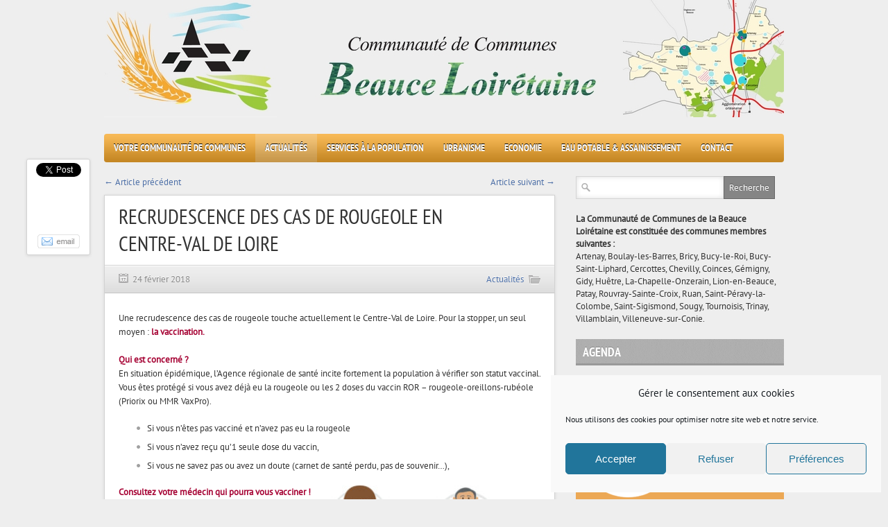

--- FILE ---
content_type: text/html; charset=UTF-8
request_url: https://www.cc-beauceloiretaine.fr/recrudescence-des-cas-de-rougeole-en-centre-val-de-loire/
body_size: 16691
content:
<!DOCTYPE html>
<html dir="ltr" lang="fr-FR" prefix="og: https://ogp.me/ns#">
<head>

<meta http-equiv="content-type" content="text/html; charset=utf-8" />
 


<link rel="stylesheet" href="https://www.cc-beauceloiretaine.fr/wp-content/themes/CCBL/style.css" type="text/css" />
<link rel="stylesheet" href="https://www.cc-beauceloiretaine.fr/wp-content/themes/CCBL/js/colorbox/colorbox.css" type="text/css" />


<link rel="shortcut icon" href="https://www.cc-beauceloiretaine.fr/wp-content/uploads/2016/08/ccbl.ico" />

	<style>img:is([sizes="auto" i], [sizes^="auto," i]) { contain-intrinsic-size: 3000px 1500px }</style>
	
		<!-- All in One SEO 4.9.3 - aioseo.com -->
		<title>RECRUDESCENCE DES CAS DE ROUGEOLE EN CENTRE-VAL DE LOIRE | Communauté de Communes de la Beauce Loirétaine</title>
	<meta name="description" content="La rougeole est une maladie à prendre au sérieux, notamment chez les nourrissons et les adultes. Elle peut entraîner des complications neurologiques ou respiratoires pouvant avoir des conséquences très graves." />
	<meta name="robots" content="max-image-preview:large" />
	<meta name="author" content="Yvan Lubraneski"/>
	<link rel="canonical" href="https://www.cc-beauceloiretaine.fr/recrudescence-des-cas-de-rougeole-en-centre-val-de-loire/" />
	<meta name="generator" content="All in One SEO (AIOSEO) 4.9.3" />
		<meta property="og:locale" content="fr_FR" />
		<meta property="og:site_name" content="Communauté de Communes de la Beauce Loirétaine | 23 communes et 17.000 habitants dans le Loiret" />
		<meta property="og:type" content="article" />
		<meta property="og:title" content="RECRUDESCENCE DES CAS DE ROUGEOLE EN CENTRE-VAL DE LOIRE | Communauté de Communes de la Beauce Loirétaine" />
		<meta property="og:description" content="La rougeole est une maladie à prendre au sérieux, notamment chez les nourrissons et les adultes. Elle peut entraîner des complications neurologiques ou respiratoires pouvant avoir des conséquences très graves." />
		<meta property="og:url" content="https://www.cc-beauceloiretaine.fr/recrudescence-des-cas-de-rougeole-en-centre-val-de-loire/" />
		<meta property="article:published_time" content="2018-02-24T10:20:08+00:00" />
		<meta property="article:modified_time" content="2018-07-13T14:29:17+00:00" />
		<meta name="twitter:card" content="summary" />
		<meta name="twitter:title" content="RECRUDESCENCE DES CAS DE ROUGEOLE EN CENTRE-VAL DE LOIRE | Communauté de Communes de la Beauce Loirétaine" />
		<meta name="twitter:description" content="La rougeole est une maladie à prendre au sérieux, notamment chez les nourrissons et les adultes. Elle peut entraîner des complications neurologiques ou respiratoires pouvant avoir des conséquences très graves." />
		<script type="application/ld+json" class="aioseo-schema">
			{"@context":"https:\/\/schema.org","@graph":[{"@type":"Article","@id":"https:\/\/www.cc-beauceloiretaine.fr\/recrudescence-des-cas-de-rougeole-en-centre-val-de-loire\/#article","name":"RECRUDESCENCE DES CAS DE ROUGEOLE EN CENTRE-VAL DE LOIRE | Communaut\u00e9 de Communes de la Beauce Loir\u00e9taine","headline":"RECRUDESCENCE DES CAS DE ROUGEOLE EN CENTRE-VAL DE LOIRE","author":{"@id":"https:\/\/www.cc-beauceloiretaine.fr\/author\/comrea\/#author"},"publisher":{"@id":"https:\/\/www.cc-beauceloiretaine.fr\/#organization"},"image":{"@type":"ImageObject","url":"https:\/\/www.cc-beauceloiretaine.fr\/wp-content\/uploads\/2018\/02\/Nombreux-cas-rougeole.jpg","width":800,"height":600},"datePublished":"2018-02-24T11:20:08+01:00","dateModified":"2018-07-13T16:29:17+02:00","inLanguage":"fr-FR","mainEntityOfPage":{"@id":"https:\/\/www.cc-beauceloiretaine.fr\/recrudescence-des-cas-de-rougeole-en-centre-val-de-loire\/#webpage"},"isPartOf":{"@id":"https:\/\/www.cc-beauceloiretaine.fr\/recrudescence-des-cas-de-rougeole-en-centre-val-de-loire\/#webpage"},"articleSection":"Actualit\u00e9s"},{"@type":"BreadcrumbList","@id":"https:\/\/www.cc-beauceloiretaine.fr\/recrudescence-des-cas-de-rougeole-en-centre-val-de-loire\/#breadcrumblist","itemListElement":[{"@type":"ListItem","@id":"https:\/\/www.cc-beauceloiretaine.fr#listItem","position":1,"name":"Accueil","item":"https:\/\/www.cc-beauceloiretaine.fr","nextItem":{"@type":"ListItem","@id":"https:\/\/www.cc-beauceloiretaine.fr\/category\/actualites\/#listItem","name":"Actualit\u00e9s"}},{"@type":"ListItem","@id":"https:\/\/www.cc-beauceloiretaine.fr\/category\/actualites\/#listItem","position":2,"name":"Actualit\u00e9s","item":"https:\/\/www.cc-beauceloiretaine.fr\/category\/actualites\/","nextItem":{"@type":"ListItem","@id":"https:\/\/www.cc-beauceloiretaine.fr\/recrudescence-des-cas-de-rougeole-en-centre-val-de-loire\/#listItem","name":"RECRUDESCENCE DES CAS DE ROUGEOLE EN CENTRE-VAL DE LOIRE"},"previousItem":{"@type":"ListItem","@id":"https:\/\/www.cc-beauceloiretaine.fr#listItem","name":"Accueil"}},{"@type":"ListItem","@id":"https:\/\/www.cc-beauceloiretaine.fr\/recrudescence-des-cas-de-rougeole-en-centre-val-de-loire\/#listItem","position":3,"name":"RECRUDESCENCE DES CAS DE ROUGEOLE EN CENTRE-VAL DE LOIRE","previousItem":{"@type":"ListItem","@id":"https:\/\/www.cc-beauceloiretaine.fr\/category\/actualites\/#listItem","name":"Actualit\u00e9s"}}]},{"@type":"Organization","@id":"https:\/\/www.cc-beauceloiretaine.fr\/#organization","name":"Communaut\u00e9 de Communes de la Beauce Loir\u00e9taine","description":"23 communes et 17.000 habitants dans le Loiret","url":"https:\/\/www.cc-beauceloiretaine.fr\/"},{"@type":"Person","@id":"https:\/\/www.cc-beauceloiretaine.fr\/author\/comrea\/#author","url":"https:\/\/www.cc-beauceloiretaine.fr\/author\/comrea\/","name":"Yvan Lubraneski","image":{"@type":"ImageObject","@id":"https:\/\/www.cc-beauceloiretaine.fr\/recrudescence-des-cas-de-rougeole-en-centre-val-de-loire\/#authorImage","url":"https:\/\/secure.gravatar.com\/avatar\/ed12c1696eec0eef3d197840018d9080cf5eb7b19859b94faff8fb3dcbaee5a3?s=96&d=mm&r=g","width":96,"height":96,"caption":"Yvan Lubraneski"}},{"@type":"WebPage","@id":"https:\/\/www.cc-beauceloiretaine.fr\/recrudescence-des-cas-de-rougeole-en-centre-val-de-loire\/#webpage","url":"https:\/\/www.cc-beauceloiretaine.fr\/recrudescence-des-cas-de-rougeole-en-centre-val-de-loire\/","name":"RECRUDESCENCE DES CAS DE ROUGEOLE EN CENTRE-VAL DE LOIRE | Communaut\u00e9 de Communes de la Beauce Loir\u00e9taine","description":"La rougeole est une maladie \u00e0 prendre au s\u00e9rieux, notamment chez les nourrissons et les adultes. Elle peut entra\u00eener des complications neurologiques ou respiratoires pouvant avoir des cons\u00e9quences tr\u00e8s graves.","inLanguage":"fr-FR","isPartOf":{"@id":"https:\/\/www.cc-beauceloiretaine.fr\/#website"},"breadcrumb":{"@id":"https:\/\/www.cc-beauceloiretaine.fr\/recrudescence-des-cas-de-rougeole-en-centre-val-de-loire\/#breadcrumblist"},"author":{"@id":"https:\/\/www.cc-beauceloiretaine.fr\/author\/comrea\/#author"},"creator":{"@id":"https:\/\/www.cc-beauceloiretaine.fr\/author\/comrea\/#author"},"image":{"@type":"ImageObject","url":"https:\/\/www.cc-beauceloiretaine.fr\/wp-content\/uploads\/2018\/02\/Nombreux-cas-rougeole.jpg","@id":"https:\/\/www.cc-beauceloiretaine.fr\/recrudescence-des-cas-de-rougeole-en-centre-val-de-loire\/#mainImage","width":800,"height":600},"primaryImageOfPage":{"@id":"https:\/\/www.cc-beauceloiretaine.fr\/recrudescence-des-cas-de-rougeole-en-centre-val-de-loire\/#mainImage"},"datePublished":"2018-02-24T11:20:08+01:00","dateModified":"2018-07-13T16:29:17+02:00"},{"@type":"WebSite","@id":"https:\/\/www.cc-beauceloiretaine.fr\/#website","url":"https:\/\/www.cc-beauceloiretaine.fr\/","name":"Communaut\u00e9 de Communes de la Beauce Loir\u00e9taine","description":"23 communes et 17.000 habitants dans le Loiret","inLanguage":"fr-FR","publisher":{"@id":"https:\/\/www.cc-beauceloiretaine.fr\/#organization"}}]}
		</script>
		<!-- All in One SEO -->

<link rel="alternate" type="application/rss+xml" title="Communauté de Communes de la Beauce Loirétaine &raquo; Flux" href="https://www.cc-beauceloiretaine.fr/feed/" />
<link rel="alternate" type="application/rss+xml" title="Communauté de Communes de la Beauce Loirétaine &raquo; Flux des commentaires" href="https://www.cc-beauceloiretaine.fr/comments/feed/" />
<link rel="alternate" type="application/rss+xml" title="Communauté de Communes de la Beauce Loirétaine &raquo; RECRUDESCENCE DES CAS DE ROUGEOLE EN CENTRE-VAL DE LOIRE Flux des commentaires" href="https://www.cc-beauceloiretaine.fr/recrudescence-des-cas-de-rougeole-en-centre-val-de-loire/feed/" />
<meta property="og:image" content="https://www.cc-beauceloiretaine.fr/wp-content/uploads/2018/02/Nombreux-cas-rougeole-300x225.jpg"/>
<script type="text/javascript">
/* <![CDATA[ */
window._wpemojiSettings = {"baseUrl":"https:\/\/s.w.org\/images\/core\/emoji\/16.0.1\/72x72\/","ext":".png","svgUrl":"https:\/\/s.w.org\/images\/core\/emoji\/16.0.1\/svg\/","svgExt":".svg","source":{"concatemoji":"https:\/\/www.cc-beauceloiretaine.fr\/wp-includes\/js\/wp-emoji-release.min.js?ver=9986313be4cd0221c331d477d24669e9"}};
/*! This file is auto-generated */
!function(s,n){var o,i,e;function c(e){try{var t={supportTests:e,timestamp:(new Date).valueOf()};sessionStorage.setItem(o,JSON.stringify(t))}catch(e){}}function p(e,t,n){e.clearRect(0,0,e.canvas.width,e.canvas.height),e.fillText(t,0,0);var t=new Uint32Array(e.getImageData(0,0,e.canvas.width,e.canvas.height).data),a=(e.clearRect(0,0,e.canvas.width,e.canvas.height),e.fillText(n,0,0),new Uint32Array(e.getImageData(0,0,e.canvas.width,e.canvas.height).data));return t.every(function(e,t){return e===a[t]})}function u(e,t){e.clearRect(0,0,e.canvas.width,e.canvas.height),e.fillText(t,0,0);for(var n=e.getImageData(16,16,1,1),a=0;a<n.data.length;a++)if(0!==n.data[a])return!1;return!0}function f(e,t,n,a){switch(t){case"flag":return n(e,"\ud83c\udff3\ufe0f\u200d\u26a7\ufe0f","\ud83c\udff3\ufe0f\u200b\u26a7\ufe0f")?!1:!n(e,"\ud83c\udde8\ud83c\uddf6","\ud83c\udde8\u200b\ud83c\uddf6")&&!n(e,"\ud83c\udff4\udb40\udc67\udb40\udc62\udb40\udc65\udb40\udc6e\udb40\udc67\udb40\udc7f","\ud83c\udff4\u200b\udb40\udc67\u200b\udb40\udc62\u200b\udb40\udc65\u200b\udb40\udc6e\u200b\udb40\udc67\u200b\udb40\udc7f");case"emoji":return!a(e,"\ud83e\udedf")}return!1}function g(e,t,n,a){var r="undefined"!=typeof WorkerGlobalScope&&self instanceof WorkerGlobalScope?new OffscreenCanvas(300,150):s.createElement("canvas"),o=r.getContext("2d",{willReadFrequently:!0}),i=(o.textBaseline="top",o.font="600 32px Arial",{});return e.forEach(function(e){i[e]=t(o,e,n,a)}),i}function t(e){var t=s.createElement("script");t.src=e,t.defer=!0,s.head.appendChild(t)}"undefined"!=typeof Promise&&(o="wpEmojiSettingsSupports",i=["flag","emoji"],n.supports={everything:!0,everythingExceptFlag:!0},e=new Promise(function(e){s.addEventListener("DOMContentLoaded",e,{once:!0})}),new Promise(function(t){var n=function(){try{var e=JSON.parse(sessionStorage.getItem(o));if("object"==typeof e&&"number"==typeof e.timestamp&&(new Date).valueOf()<e.timestamp+604800&&"object"==typeof e.supportTests)return e.supportTests}catch(e){}return null}();if(!n){if("undefined"!=typeof Worker&&"undefined"!=typeof OffscreenCanvas&&"undefined"!=typeof URL&&URL.createObjectURL&&"undefined"!=typeof Blob)try{var e="postMessage("+g.toString()+"("+[JSON.stringify(i),f.toString(),p.toString(),u.toString()].join(",")+"));",a=new Blob([e],{type:"text/javascript"}),r=new Worker(URL.createObjectURL(a),{name:"wpTestEmojiSupports"});return void(r.onmessage=function(e){c(n=e.data),r.terminate(),t(n)})}catch(e){}c(n=g(i,f,p,u))}t(n)}).then(function(e){for(var t in e)n.supports[t]=e[t],n.supports.everything=n.supports.everything&&n.supports[t],"flag"!==t&&(n.supports.everythingExceptFlag=n.supports.everythingExceptFlag&&n.supports[t]);n.supports.everythingExceptFlag=n.supports.everythingExceptFlag&&!n.supports.flag,n.DOMReady=!1,n.readyCallback=function(){n.DOMReady=!0}}).then(function(){return e}).then(function(){var e;n.supports.everything||(n.readyCallback(),(e=n.source||{}).concatemoji?t(e.concatemoji):e.wpemoji&&e.twemoji&&(t(e.twemoji),t(e.wpemoji)))}))}((window,document),window._wpemojiSettings);
/* ]]> */
</script>
<style id='wp-emoji-styles-inline-css' type='text/css'>

	img.wp-smiley, img.emoji {
		display: inline !important;
		border: none !important;
		box-shadow: none !important;
		height: 1em !important;
		width: 1em !important;
		margin: 0 0.07em !important;
		vertical-align: -0.1em !important;
		background: none !important;
		padding: 0 !important;
	}
</style>
<link rel='stylesheet' id='wp-block-library-css' href='https://www.cc-beauceloiretaine.fr/wp-includes/css/dist/block-library/style.min.css?ver=9986313be4cd0221c331d477d24669e9' type='text/css' media='all' />
<style id='classic-theme-styles-inline-css' type='text/css'>
/*! This file is auto-generated */
.wp-block-button__link{color:#fff;background-color:#32373c;border-radius:9999px;box-shadow:none;text-decoration:none;padding:calc(.667em + 2px) calc(1.333em + 2px);font-size:1.125em}.wp-block-file__button{background:#32373c;color:#fff;text-decoration:none}
</style>
<link rel='stylesheet' id='aioseo/css/src/vue/standalone/blocks/table-of-contents/global.scss-css' href='https://www.cc-beauceloiretaine.fr/wp-content/plugins/all-in-one-seo-pack/dist/Lite/assets/css/table-of-contents/global.e90f6d47.css?ver=4.9.3' type='text/css' media='all' />
<style id='global-styles-inline-css' type='text/css'>
:root{--wp--preset--aspect-ratio--square: 1;--wp--preset--aspect-ratio--4-3: 4/3;--wp--preset--aspect-ratio--3-4: 3/4;--wp--preset--aspect-ratio--3-2: 3/2;--wp--preset--aspect-ratio--2-3: 2/3;--wp--preset--aspect-ratio--16-9: 16/9;--wp--preset--aspect-ratio--9-16: 9/16;--wp--preset--color--black: #000000;--wp--preset--color--cyan-bluish-gray: #abb8c3;--wp--preset--color--white: #ffffff;--wp--preset--color--pale-pink: #f78da7;--wp--preset--color--vivid-red: #cf2e2e;--wp--preset--color--luminous-vivid-orange: #ff6900;--wp--preset--color--luminous-vivid-amber: #fcb900;--wp--preset--color--light-green-cyan: #7bdcb5;--wp--preset--color--vivid-green-cyan: #00d084;--wp--preset--color--pale-cyan-blue: #8ed1fc;--wp--preset--color--vivid-cyan-blue: #0693e3;--wp--preset--color--vivid-purple: #9b51e0;--wp--preset--gradient--vivid-cyan-blue-to-vivid-purple: linear-gradient(135deg,rgba(6,147,227,1) 0%,rgb(155,81,224) 100%);--wp--preset--gradient--light-green-cyan-to-vivid-green-cyan: linear-gradient(135deg,rgb(122,220,180) 0%,rgb(0,208,130) 100%);--wp--preset--gradient--luminous-vivid-amber-to-luminous-vivid-orange: linear-gradient(135deg,rgba(252,185,0,1) 0%,rgba(255,105,0,1) 100%);--wp--preset--gradient--luminous-vivid-orange-to-vivid-red: linear-gradient(135deg,rgba(255,105,0,1) 0%,rgb(207,46,46) 100%);--wp--preset--gradient--very-light-gray-to-cyan-bluish-gray: linear-gradient(135deg,rgb(238,238,238) 0%,rgb(169,184,195) 100%);--wp--preset--gradient--cool-to-warm-spectrum: linear-gradient(135deg,rgb(74,234,220) 0%,rgb(151,120,209) 20%,rgb(207,42,186) 40%,rgb(238,44,130) 60%,rgb(251,105,98) 80%,rgb(254,248,76) 100%);--wp--preset--gradient--blush-light-purple: linear-gradient(135deg,rgb(255,206,236) 0%,rgb(152,150,240) 100%);--wp--preset--gradient--blush-bordeaux: linear-gradient(135deg,rgb(254,205,165) 0%,rgb(254,45,45) 50%,rgb(107,0,62) 100%);--wp--preset--gradient--luminous-dusk: linear-gradient(135deg,rgb(255,203,112) 0%,rgb(199,81,192) 50%,rgb(65,88,208) 100%);--wp--preset--gradient--pale-ocean: linear-gradient(135deg,rgb(255,245,203) 0%,rgb(182,227,212) 50%,rgb(51,167,181) 100%);--wp--preset--gradient--electric-grass: linear-gradient(135deg,rgb(202,248,128) 0%,rgb(113,206,126) 100%);--wp--preset--gradient--midnight: linear-gradient(135deg,rgb(2,3,129) 0%,rgb(40,116,252) 100%);--wp--preset--font-size--small: 13px;--wp--preset--font-size--medium: 20px;--wp--preset--font-size--large: 36px;--wp--preset--font-size--x-large: 42px;--wp--preset--spacing--20: 0.44rem;--wp--preset--spacing--30: 0.67rem;--wp--preset--spacing--40: 1rem;--wp--preset--spacing--50: 1.5rem;--wp--preset--spacing--60: 2.25rem;--wp--preset--spacing--70: 3.38rem;--wp--preset--spacing--80: 5.06rem;--wp--preset--shadow--natural: 6px 6px 9px rgba(0, 0, 0, 0.2);--wp--preset--shadow--deep: 12px 12px 50px rgba(0, 0, 0, 0.4);--wp--preset--shadow--sharp: 6px 6px 0px rgba(0, 0, 0, 0.2);--wp--preset--shadow--outlined: 6px 6px 0px -3px rgba(255, 255, 255, 1), 6px 6px rgba(0, 0, 0, 1);--wp--preset--shadow--crisp: 6px 6px 0px rgba(0, 0, 0, 1);}:where(.is-layout-flex){gap: 0.5em;}:where(.is-layout-grid){gap: 0.5em;}body .is-layout-flex{display: flex;}.is-layout-flex{flex-wrap: wrap;align-items: center;}.is-layout-flex > :is(*, div){margin: 0;}body .is-layout-grid{display: grid;}.is-layout-grid > :is(*, div){margin: 0;}:where(.wp-block-columns.is-layout-flex){gap: 2em;}:where(.wp-block-columns.is-layout-grid){gap: 2em;}:where(.wp-block-post-template.is-layout-flex){gap: 1.25em;}:where(.wp-block-post-template.is-layout-grid){gap: 1.25em;}.has-black-color{color: var(--wp--preset--color--black) !important;}.has-cyan-bluish-gray-color{color: var(--wp--preset--color--cyan-bluish-gray) !important;}.has-white-color{color: var(--wp--preset--color--white) !important;}.has-pale-pink-color{color: var(--wp--preset--color--pale-pink) !important;}.has-vivid-red-color{color: var(--wp--preset--color--vivid-red) !important;}.has-luminous-vivid-orange-color{color: var(--wp--preset--color--luminous-vivid-orange) !important;}.has-luminous-vivid-amber-color{color: var(--wp--preset--color--luminous-vivid-amber) !important;}.has-light-green-cyan-color{color: var(--wp--preset--color--light-green-cyan) !important;}.has-vivid-green-cyan-color{color: var(--wp--preset--color--vivid-green-cyan) !important;}.has-pale-cyan-blue-color{color: var(--wp--preset--color--pale-cyan-blue) !important;}.has-vivid-cyan-blue-color{color: var(--wp--preset--color--vivid-cyan-blue) !important;}.has-vivid-purple-color{color: var(--wp--preset--color--vivid-purple) !important;}.has-black-background-color{background-color: var(--wp--preset--color--black) !important;}.has-cyan-bluish-gray-background-color{background-color: var(--wp--preset--color--cyan-bluish-gray) !important;}.has-white-background-color{background-color: var(--wp--preset--color--white) !important;}.has-pale-pink-background-color{background-color: var(--wp--preset--color--pale-pink) !important;}.has-vivid-red-background-color{background-color: var(--wp--preset--color--vivid-red) !important;}.has-luminous-vivid-orange-background-color{background-color: var(--wp--preset--color--luminous-vivid-orange) !important;}.has-luminous-vivid-amber-background-color{background-color: var(--wp--preset--color--luminous-vivid-amber) !important;}.has-light-green-cyan-background-color{background-color: var(--wp--preset--color--light-green-cyan) !important;}.has-vivid-green-cyan-background-color{background-color: var(--wp--preset--color--vivid-green-cyan) !important;}.has-pale-cyan-blue-background-color{background-color: var(--wp--preset--color--pale-cyan-blue) !important;}.has-vivid-cyan-blue-background-color{background-color: var(--wp--preset--color--vivid-cyan-blue) !important;}.has-vivid-purple-background-color{background-color: var(--wp--preset--color--vivid-purple) !important;}.has-black-border-color{border-color: var(--wp--preset--color--black) !important;}.has-cyan-bluish-gray-border-color{border-color: var(--wp--preset--color--cyan-bluish-gray) !important;}.has-white-border-color{border-color: var(--wp--preset--color--white) !important;}.has-pale-pink-border-color{border-color: var(--wp--preset--color--pale-pink) !important;}.has-vivid-red-border-color{border-color: var(--wp--preset--color--vivid-red) !important;}.has-luminous-vivid-orange-border-color{border-color: var(--wp--preset--color--luminous-vivid-orange) !important;}.has-luminous-vivid-amber-border-color{border-color: var(--wp--preset--color--luminous-vivid-amber) !important;}.has-light-green-cyan-border-color{border-color: var(--wp--preset--color--light-green-cyan) !important;}.has-vivid-green-cyan-border-color{border-color: var(--wp--preset--color--vivid-green-cyan) !important;}.has-pale-cyan-blue-border-color{border-color: var(--wp--preset--color--pale-cyan-blue) !important;}.has-vivid-cyan-blue-border-color{border-color: var(--wp--preset--color--vivid-cyan-blue) !important;}.has-vivid-purple-border-color{border-color: var(--wp--preset--color--vivid-purple) !important;}.has-vivid-cyan-blue-to-vivid-purple-gradient-background{background: var(--wp--preset--gradient--vivid-cyan-blue-to-vivid-purple) !important;}.has-light-green-cyan-to-vivid-green-cyan-gradient-background{background: var(--wp--preset--gradient--light-green-cyan-to-vivid-green-cyan) !important;}.has-luminous-vivid-amber-to-luminous-vivid-orange-gradient-background{background: var(--wp--preset--gradient--luminous-vivid-amber-to-luminous-vivid-orange) !important;}.has-luminous-vivid-orange-to-vivid-red-gradient-background{background: var(--wp--preset--gradient--luminous-vivid-orange-to-vivid-red) !important;}.has-very-light-gray-to-cyan-bluish-gray-gradient-background{background: var(--wp--preset--gradient--very-light-gray-to-cyan-bluish-gray) !important;}.has-cool-to-warm-spectrum-gradient-background{background: var(--wp--preset--gradient--cool-to-warm-spectrum) !important;}.has-blush-light-purple-gradient-background{background: var(--wp--preset--gradient--blush-light-purple) !important;}.has-blush-bordeaux-gradient-background{background: var(--wp--preset--gradient--blush-bordeaux) !important;}.has-luminous-dusk-gradient-background{background: var(--wp--preset--gradient--luminous-dusk) !important;}.has-pale-ocean-gradient-background{background: var(--wp--preset--gradient--pale-ocean) !important;}.has-electric-grass-gradient-background{background: var(--wp--preset--gradient--electric-grass) !important;}.has-midnight-gradient-background{background: var(--wp--preset--gradient--midnight) !important;}.has-small-font-size{font-size: var(--wp--preset--font-size--small) !important;}.has-medium-font-size{font-size: var(--wp--preset--font-size--medium) !important;}.has-large-font-size{font-size: var(--wp--preset--font-size--large) !important;}.has-x-large-font-size{font-size: var(--wp--preset--font-size--x-large) !important;}
:where(.wp-block-post-template.is-layout-flex){gap: 1.25em;}:where(.wp-block-post-template.is-layout-grid){gap: 1.25em;}
:where(.wp-block-columns.is-layout-flex){gap: 2em;}:where(.wp-block-columns.is-layout-grid){gap: 2em;}
:root :where(.wp-block-pullquote){font-size: 1.5em;line-height: 1.6;}
</style>
<link rel='stylesheet' id='cmplz-general-css' href='https://www.cc-beauceloiretaine.fr/wp-content/plugins/complianz-gdpr/assets/css/cookieblocker.min.css?ver=1765987825' type='text/css' media='all' />
<script type="text/javascript" src="https://www.cc-beauceloiretaine.fr/wp-content/themes/CCBL/js/jquery-1.6.4.min.js?ver=9986313be4cd0221c331d477d24669e9" id="jquery-js"></script>
<script type="text/javascript" src="https://www.cc-beauceloiretaine.fr/wp-content/themes/CCBL/js/jtwt.js?ver=9986313be4cd0221c331d477d24669e9" id="jtwt-js"></script>
<script type="text/javascript" src="https://www.cc-beauceloiretaine.fr/wp-content/themes/CCBL/js/jquery.nivo.slider.pack.js?ver=9986313be4cd0221c331d477d24669e9" id="jquery.nivo.slider-js"></script>
<script type="text/javascript" src="https://www.cc-beauceloiretaine.fr/wp-content/themes/CCBL/js/colorbox/jquery.colorbox-min.js?ver=9986313be4cd0221c331d477d24669e9" id="jquery.colorbox-js"></script>
<link rel="https://api.w.org/" href="https://www.cc-beauceloiretaine.fr/wp-json/" /><link rel="alternate" title="JSON" type="application/json" href="https://www.cc-beauceloiretaine.fr/wp-json/wp/v2/posts/1065" /><link rel="EditURI" type="application/rsd+xml" title="RSD" href="https://www.cc-beauceloiretaine.fr/xmlrpc.php?rsd" />

<link rel='shortlink' href='https://www.cc-beauceloiretaine.fr/?p=1065' />
<link rel="alternate" title="oEmbed (JSON)" type="application/json+oembed" href="https://www.cc-beauceloiretaine.fr/wp-json/oembed/1.0/embed?url=https%3A%2F%2Fwww.cc-beauceloiretaine.fr%2Frecrudescence-des-cas-de-rougeole-en-centre-val-de-loire%2F" />
<link rel="alternate" title="oEmbed (XML)" type="text/xml+oembed" href="https://www.cc-beauceloiretaine.fr/wp-json/oembed/1.0/embed?url=https%3A%2F%2Fwww.cc-beauceloiretaine.fr%2Frecrudescence-des-cas-de-rougeole-en-centre-val-de-loire%2F&#038;format=xml" />
			<style>.cmplz-hidden {
					display: none !important;
				}</style><!-- Analytics by WP Statistics - https://wp-statistics.com -->


	
<style type='text/css'>body { background-color:#eeeeee; }
#header-top-wrapper { background-color:#303030; }
#navigation-wrapper { background-color:#f5a82c; }
.item .item-meta .category a, .post-content a, #sidebar .widget-item .comments a, .post-meta .category a, #post-header h1 a { color: #4f71a8; }
.item-thumb .comments, .nivo-caption .category, .post-comment-box { background-color: #4f71a8; } 
</style>

<script type="text/javascript">
jQuery(document).ready(function($) {
	(function ($) {
		// VERTICALLY ALIGN FUNCTION
		$.fn.vAlign = function() {
			return this.each(function(i){
			var ah = $(this).height();
			var ph = $(this).parent().height();
			var mh = Math.ceil((ph-ah) / 2);
			$(this).css('margin-top', mh);
			});
		};
		})(jQuery);

	$('#logo').vAlign();
	
	$('.slider-item').nivoSlider({
		directionNav: false,
		effect: 'fade',
		pauseTime: '5000',
		captionOpacity: 1
	});

	// Tabs
	//When page loads...
	$('.tabs-wrapper').each(function() {
		$(this).find(".tab_content").hide(); //Hide all content
		$(this).find("ul.tabs li:first").addClass("active").show(); //Activate first tab
		$(this).find(".tab_content:first").show(); //Show first tab content
	});
	
	//On Click Event
	$("ul.tabs li").click(function(e) {
		$(this).parents('.tabs-wrapper').find("ul.tabs li").removeClass("active"); //Remove any "active" class
		$(this).addClass("active"); //Add "active" class to selected tab
		$(this).parents('.tabs-wrapper').find(".tab_content").hide(); //Hide all tab content

		var activeTab = $(this).find("a").attr("href"); //Find the href attribute value to identify the active tab + content
		$(this).parents('.tabs-wrapper').find(activeTab).fadeIn(); //Fade in the active ID content
		
		e.preventDefault();
	});
	
	$("ul.tabs li a").click(function(e) {
		e.preventDefault();
	})

	$(".toggle-content").hide(); 

	$("h5.toggle").toggle(function(){
		$(this).addClass("active");
		}, function () {
		$(this).removeClass("active");
	});

	$("h5.toggle").click(function(){
		$(this).next(".toggle-content").slideToggle();
	});
	
	// Add colorbox to gallery
	$('.gallery').each(function(index, obj){
		var galleryid = Math.floor(Math.random()*10000);
		$(obj).find('a').colorbox({rel:galleryid, maxWidth:'95%', maxHeight:'95%'});
	});
	$("a.lightbox").colorbox({maxWidth:'95%', maxHeight:'95%'});

	// Contact form
	$('#contactForm').live('submit', function(e) {
		var form = $(this);
		var name = $(this).find('[name=pyre_name]').val();
		var email = $(this).find('[name=pyre_email]').val();
		var message = $(this).find('[name=pyre_message]').val();
		
		if(name == '') {
			$(this).find('[name=pyre_name]').addClass('error');
			$(this).find('[name=pyre_name]').parent().find('.error_msg').fadeIn();
			
			return false;
		} else {
			$(this).find('[name=pyre_name]').removeClass('error');
			$(this).find('[name=pyre_name]').parent().find('.error_msg').fadeOut();
		}
		
		var email_regex = /^[a-zA-Z0-9._-]+@[a-zA-Z0-9.-]+\.[a-zA-Z]{2,4}$/;
		if(email == ''  || !email_regex.test(email)) {
			$(this).find('[name=pyre_email]').addClass('error');
			$(this).find('[name=pyre_email]').parent().find('.error_msg').fadeIn();
			
			return false;
		} else {
			$(this).find('[name=pyre_email]').removeClass('error');
			$(this).find('[name=pyre_email]').parent().find('.error_msg').fadeOut();
		}
		
		if(message == '') {
			$(this).find('[name=pyre_message]').addClass('error');
			$(this).find('[name=pyre_message]').parent().find('.error_msg').fadeIn();
			
			return false;
		} else {
			$(this).find('[name=pyre_message]').removeClass('error');
			$(this).find('[name=pyre_message]').parent().find('.error_msg').fadeOut();
		}
		
		$.ajax({
			url: 'https://www.cc-beauceloiretaine.fr/wp-admin/admin-ajax.php',
			data: jQuery(form).serialize()+'&action=pyre_contact_form',
			type: 'POST',
			success: function() {
				$('.email_sent').fadeIn(400).delay(5000).fadeOut(400);
			}
		});
		
		e.preventDefault();
	});
});
</script>

</head>

<body data-rsssl=1 data-cmplz=1 class="wp-singular post-template-default single single-post postid-1065 single-format-standard wp-theme-CCBL">

		
	<div id="wrapper">
	
		<div id="header">
		
			<div id="logo">
								<a href='https://www.cc-beauceloiretaine.fr' title="Communauté de Communes de la Beauce Loirétaine"><h1 id="h1_header"><img src="https://www.cc-beauceloiretaine.fr/wp-content/uploads/2018/11/Banniere_CCBL.jpg" alt="Communauté de Communes de la Beauce Loirétaine" title="Communauté de Communes de la Beauce Loirétaine" /></h1></a>
			</div>
			
					
		</div>
		
		<div id="navigation-wrapper">
		
			<div id='navigation'>
				<ul id="menu-main-menu" class="menu"><li id="menu-item-34" class="menu-item menu-item-type-taxonomy menu-item-object-category menu-item-has-children menu-item-34"><a href="https://www.cc-beauceloiretaine.fr/category/ccbl/">Votre Communauté de Communes</a>
<ul class="sub-menu">
	<li id="menu-item-1309" class="menu-item menu-item-type-post_type menu-item-object-post menu-item-1309"><a href="https://www.cc-beauceloiretaine.fr/le-fonctionnement-de-la-communaute-de-communes/">Le fonctionnement de la Communauté de Communes</a></li>
	<li id="menu-item-3229" class="menu-item menu-item-type-post_type menu-item-object-post menu-item-3229"><a href="https://www.cc-beauceloiretaine.fr/les-competences/">Les compétences de la Communauté de Communes</a></li>
	<li id="menu-item-3230" class="menu-item menu-item-type-post_type menu-item-object-post menu-item-3230"><a href="https://www.cc-beauceloiretaine.fr/les-conseillers-communautaires/">Les Conseillers Communautaires</a></li>
	<li id="menu-item-1305" class="menu-item menu-item-type-post_type menu-item-object-page menu-item-1305"><a href="https://www.cc-beauceloiretaine.fr/conseils-communautaires/">Conseils Communautaires</a></li>
	<li id="menu-item-5725" class="menu-item menu-item-type-taxonomy menu-item-object-category menu-item-5725"><a href="https://www.cc-beauceloiretaine.fr/category/ccbl/les-decisions/">Décisions et délibérations</a></li>
	<li id="menu-item-1307" class="menu-item menu-item-type-post_type menu-item-object-post menu-item-1307"><a href="https://www.cc-beauceloiretaine.fr/carte/">Carte interactive des communes</a></li>
	<li id="menu-item-4450" class="menu-item menu-item-type-taxonomy menu-item-object-category menu-item-4450"><a href="https://www.cc-beauceloiretaine.fr/category/ccbl/les-temps-forts/">Les temps forts</a></li>
</ul>
</li>
<li id="menu-item-59" class="menu-item menu-item-type-taxonomy menu-item-object-category current-post-ancestor current-menu-parent current-post-parent menu-item-has-children menu-item-59"><a href="https://www.cc-beauceloiretaine.fr/category/actualites/">Actualités</a>
<ul class="sub-menu">
	<li id="menu-item-4466" class="menu-item menu-item-type-taxonomy menu-item-object-category menu-item-4466"><a href="https://www.cc-beauceloiretaine.fr/category/actualites/on-parle-de-la-ccbl/">On parle de la CCBL</a></li>
	<li id="menu-item-4514" class="menu-item menu-item-type-taxonomy menu-item-object-category menu-item-4514"><a href="https://www.cc-beauceloiretaine.fr/category/actualites/informations-travaux/">Informations travaux</a></li>
</ul>
</li>
<li id="menu-item-177" class="menu-item menu-item-type-taxonomy menu-item-object-category menu-item-has-children menu-item-177"><a href="https://www.cc-beauceloiretaine.fr/category/services/">Services à la population</a>
<ul class="sub-menu">
	<li id="menu-item-1277" class="menu-item menu-item-type-taxonomy menu-item-object-category menu-item-1277"><a href="https://www.cc-beauceloiretaine.fr/category/piscines/">Les piscines</a></li>
	<li id="menu-item-1280" class="menu-item menu-item-type-post_type menu-item-object-post menu-item-1280"><a href="https://www.cc-beauceloiretaine.fr/les-gymnases/">Les gymnases</a></li>
	<li id="menu-item-1278" class="menu-item menu-item-type-taxonomy menu-item-object-category menu-item-1278"><a href="https://www.cc-beauceloiretaine.fr/category/le-rpe/">Le Relais Petite Enfance</a></li>
	<li id="menu-item-6113" class="menu-item menu-item-type-taxonomy menu-item-object-category menu-item-6113"><a href="https://www.cc-beauceloiretaine.fr/category/mobilite/">La mobilité</a></li>
	<li id="menu-item-1287" class="menu-item menu-item-type-post_type menu-item-object-post menu-item-1287"><a href="https://www.cc-beauceloiretaine.fr/aides-a-la-personne/">Aides à la personne</a></li>
	<li id="menu-item-6136" class="menu-item menu-item-type-post_type menu-item-object-post menu-item-6136"><a href="https://www.cc-beauceloiretaine.fr/panneaupocket-cc-de-la-beauce-loiretaine/">PanneauPocket CC de la Beauce Loirétaine</a></li>
	<li id="menu-item-6025" class="menu-item menu-item-type-taxonomy menu-item-object-category menu-item-6025"><a href="https://www.cc-beauceloiretaine.fr/category/environnement/dechets/">Le traitement des déchets</a></li>
	<li id="menu-item-1281" class="menu-item menu-item-type-post_type menu-item-object-post menu-item-1281"><a href="https://www.cc-beauceloiretaine.fr/les-voiries-dinteret-intercommunal/">Voirie</a></li>
	<li id="menu-item-5311" class="menu-item menu-item-type-taxonomy menu-item-object-category menu-item-5311"><a href="https://www.cc-beauceloiretaine.fr/category/environnement/">Ecologie</a></li>
</ul>
</li>
<li id="menu-item-1282" class="menu-item menu-item-type-taxonomy menu-item-object-category menu-item-has-children menu-item-1282"><a href="https://www.cc-beauceloiretaine.fr/category/urbanisme/">Urbanisme</a>
<ul class="sub-menu">
	<li id="menu-item-1341" class="menu-item menu-item-type-taxonomy menu-item-object-category menu-item-1341"><a href="https://www.cc-beauceloiretaine.fr/category/urbanisme/ads/">Application Droit des Sols</a></li>
	<li id="menu-item-1340" class="menu-item menu-item-type-taxonomy menu-item-object-category menu-item-1340"><a href="https://www.cc-beauceloiretaine.fr/category/urbanisme/pluih/">PLUi-H</a></li>
	<li id="menu-item-4586" class="menu-item menu-item-type-taxonomy menu-item-object-category menu-item-4586"><a href="https://www.cc-beauceloiretaine.fr/category/urbanisme/habitat/">Habitat</a></li>
	<li id="menu-item-4583" class="menu-item menu-item-type-taxonomy menu-item-object-category menu-item-4583"><a href="https://www.cc-beauceloiretaine.fr/category/urbanisme/petites-villes-de-demain/">Petites villes de demain</a></li>
	<li id="menu-item-1354" class="menu-item menu-item-type-taxonomy menu-item-object-category menu-item-1354"><a href="https://www.cc-beauceloiretaine.fr/category/urbanisme/scot/">SCoT</a></li>
</ul>
</li>
<li id="menu-item-1314" class="menu-item menu-item-type-taxonomy menu-item-object-category menu-item-has-children menu-item-1314"><a href="https://www.cc-beauceloiretaine.fr/category/economie/">Economie</a>
<ul class="sub-menu">
	<li id="menu-item-2051" class="menu-item menu-item-type-taxonomy menu-item-object-category menu-item-2051"><a href="https://www.cc-beauceloiretaine.fr/category/economie/economie-territoire/">Economie &amp; Territoire</a></li>
	<li id="menu-item-2052" class="menu-item menu-item-type-taxonomy menu-item-object-category menu-item-2052"><a href="https://www.cc-beauceloiretaine.fr/category/economie/implanter-mon-entreprise/">Entreprendre et se faire accompagner</a></li>
	<li id="menu-item-1343" class="menu-item menu-item-type-taxonomy menu-item-object-category menu-item-1343"><a href="https://www.cc-beauceloiretaine.fr/category/emploi/">Emploi</a></li>
	<li id="menu-item-2058" class="menu-item menu-item-type-post_type menu-item-object-post menu-item-2058"><a href="https://www.cc-beauceloiretaine.fr/marches-publics/">Marchés Publics</a></li>
</ul>
</li>
<li id="menu-item-1283" class="menu-item menu-item-type-taxonomy menu-item-object-category menu-item-has-children menu-item-1283"><a href="https://www.cc-beauceloiretaine.fr/category/environnement/">Eau potable &#038; Assainissement</a>
<ul class="sub-menu">
	<li id="menu-item-2339" class="menu-item menu-item-type-taxonomy menu-item-object-category menu-item-2339"><a href="https://www.cc-beauceloiretaine.fr/category/environnement/eau-potable/">Eau Potable</a></li>
	<li id="menu-item-6272" class="menu-item menu-item-type-taxonomy menu-item-object-category menu-item-6272"><a href="https://www.cc-beauceloiretaine.fr/category/environnement/assainissement-collectif/">Assainissement Collectif</a></li>
	<li id="menu-item-2337" class="menu-item menu-item-type-post_type menu-item-object-post menu-item-2337"><a href="https://www.cc-beauceloiretaine.fr/service-public-dassainissement-non-collectif/">Assainissement Non Collectif (SPANC)</a></li>
</ul>
</li>
<li id="menu-item-68" class="menu-item menu-item-type-post_type menu-item-object-page menu-item-68"><a href="https://www.cc-beauceloiretaine.fr/contact/">Contact</a></li>
</ul>			</div>
			
		</div>
		<div id="main">
		
					
						<div class="post-navigation">
				<div class="alignleft"><a href="https://www.cc-beauceloiretaine.fr/un-nouveau-service-de-la-mission-locale-la-communication-visiophonique/" rel="prev">&larr; Article précédent</a></div>
				<div class="alignright"><a href="https://www.cc-beauceloiretaine.fr/formation-bafa/" rel="next">Article suivant &rarr;</a></div>
				
				<div class="clear"></div>
			</div>
							
			<div id="post-wrapper" class="post-1065 post type-post status-publish format-standard has-post-thumbnail hentry category-actualites">

				<div id="post-header">
					
					<h1>RECRUDESCENCE DES CAS DE ROUGEOLE EN CENTRE-VAL DE LOIRE</h1>
					
					
						
					<div class="post-meta">
						
						<span class="date">24 février 2018</span>
						 
						<span class="category"><a href="https://www.cc-beauceloiretaine.fr/category/actualites/" rel="category tag">Actualités</a></span>
											</div>
						
				</div>
			
				<div id="post">
					
										
					<div class="post-content">
						
												
						<p>Une recrudescence des cas de rougeole touche actuellement le Centre-Val de Loire. Pour la stopper, un seul moyen : <strong><span style="color: #a60334;">la vaccination.</span></strong></p>
<p><span style="color: #a60334;"><strong>Qui est concerné ?<br />
</strong></span>En situation épidémique, l&rsquo;Agence régionale de santé incite fortement la population à vérifier son statut vaccinal. Vous êtes protégé si vous avez déjà eu la rougeole ou les 2 doses du vaccin ROR &#8211; rougeole-oreillons-rubéole (Priorix ou MMR VaxPro).</p>
<ul>
<li>Si vous n&rsquo;êtes pas vacciné et n&rsquo;avez pas eu la rougeole</li>
<li>Si vous n&rsquo;avez reçu qu&rsquo;1 seule dose du vaccin,</li>
<li>Si vous ne savez pas ou avez un doute (carnet de santé perdu, pas de souvenir&#8230;),</li>
</ul>
<p><span style="color: #a60334;"><strong>Consultez votre médecin qui pourra vous vacciner !</strong><strong><img decoding="async" class=" wp-image-1074 alignright" src="https://www.cc-beauceloiretaine.fr/wp-content/uploads/2018/02/Illustration-rougeole-300x125.jpg" alt="" width="320" height="128" /><br />
</strong></span>Le vaccin ROR est efficace à plus de 95 %. C&rsquo;est un vaccin fiable et sûr.<br />
Il faut savoir que <strong>certaines personnes fragiles ne peuvent pas se faire vacciner</strong> (nourrissons, immunodépression, femmes enceintes). Pour les protéger, un seul moyen : ne pas leur transmettre la maladie en se protégeant soi-même.<br />
<span style="color: #000000;">Se vacciner est un acte citoyen ! Se protéger, c&rsquo;est protéger les autres.</span></p>
<p><span style="color: #a60334;"><strong>Quels risques ?</strong><br />
</span>La rougeole est une maladie à prendre au sérieux, notamment chez les nourrissons et les adultes. Elle peut entraîner <strong>des complications neurologiques ou respiratoires pouvant avoir des conséquences très graves</strong>. Il y a un risque d&rsquo;accouchement prématuré chez la femme enceinte non immunisée.</p>
<p><span style="color: #a60334;"><strong>Pourquoi une recrudescence ?</strong><br />
</span><strong>La rougeole est très contagieuse</strong> : une personne atteinte peut en infecter jusqu&rsquo;à 20 autres non protégées (à titre d&rsquo;exemple, pour la grippe, une personne atteinte peut en infecter jusqu&rsquo;à 3).<br />
Au 22 février 2018, 26 cas ont été recensés dans notre région. (En France, 387 cas de rougeole entre le 1er novembre 2017 et le 13 février 2018).<br />
Or, la couverture vaccinale de la rougeole en Centre-Val de Loire est insuffisante pour faire barrière au virus. Elle varie entre 73 et 78 % quand l&rsquo;Organisation mondiale de la santé (OMS) préconise 95 % pour éradiquer la maladie.</p>
<p><span style="color: #a60334;"><strong>Comment reconnaître une rougeole ?</strong><br />
</span>3 signes doivent alerter :</p>
<ul>
<li>la température (fièvre supérieure à 38,5°C),</li>
<li>la toux, le nez qui coule, des yeux rouges et larmoyants,</li>
<li>puis, l&rsquo;apparition de boutons ou plaques rouges (d’abord sur la tête et le visage puis sur le reste du corps) et de lésions dans la bouche.</li>
</ul>
<p><span style="color: #a60334;"><strong>Ces 3 signes ne sont pas toujours présents. En cas de doute, portez un masque pour éviter de transmettre le virus !<br />
</strong></span>Si vous pensez avoir la rougeole, contactez rapidement votre médecin. <strong>Evitez de vous déplacer</strong>, particulièrement dans les lieux publics, ou <strong>portez un masque lors de vos déplacements</strong> pour éviter de contaminer les personnes autour de vous.</p>
<p><span style="color: #a60334;"><strong>Que faire en cas de contact avec une personne qui a la rougeole ?</strong> <strong><br />
</strong></span>Si vous avez été en contact avec une personne qui a la rougeole et que vous ne l&rsquo;avez pas déjà eue ou que vous n&rsquo;êtes pas correctement vacciné, quel que soit le délai,<strong> contactez rapidement votre médecin</strong>.</p>
<p><em><strong>Pour en savoir plus, consultez :</strong></em></p>
<ul>
<li><a href="http://link.newsletter.ars.sante.fr/c?p=[base64]" target="_blank" rel="noopener">le site Internet de l&rsquo;ARS Centre-Val de Loire</a></li>
<li><a href="http://link.newsletter.ars.sante.fr/c?p=[base64]" target="_blank" rel="noopener">le site Internet Vaccination info service</a></li>
<li><a href="https://www.cc-beauceloiretaine.fr/wp-content/uploads/2018/02/Plaquette_rougeole_CentreVDL.pdf" target="_blank" rel="noopener">le dépliant</a> édité par l&rsquo;ARS.</li>
</ul>
<p><img fetchpriority="high" decoding="async" class="alignnone wp-image-1066 size-full" src="https://www.cc-beauceloiretaine.fr/wp-content/uploads/2018/02/Affiche_Rougeole.jpg" alt="" width="608" height="871" srcset="https://www.cc-beauceloiretaine.fr/wp-content/uploads/2018/02/Affiche_Rougeole.jpg 608w, https://www.cc-beauceloiretaine.fr/wp-content/uploads/2018/02/Affiche_Rougeole-209x300.jpg 209w, https://www.cc-beauceloiretaine.fr/wp-content/uploads/2018/02/Affiche_Rougeole-600x860.jpg 600w" sizes="(max-width: 608px) 100vw, 608px" /></p>
						
						<div class="clear"></div>
						
											
					</div>
					
									
				</div>
				
								
																
								<div class='post-share'>
										<div class='twitter-share share-widget'>
						<a href="http://twitter.com/share" class="twitter-share-button" data-text='RECRUDESCENCE DES CAS DE ROUGEOLE EN CENTRE-VAL DE LOIRE' data-count="vertical">Tweet</a><script type="text/javascript" src="https://platform.twitter.com/widgets.js"></script>
					</div>
															<div class='facebook-share share-widget'>
						<iframe src="//www.facebook.com/plugins/like.php?href=https%3A%2F%2Fwww.cc-beauceloiretaine.fr%2Frecrudescence-des-cas-de-rougeole-en-centre-val-de-loire%2F&amp;send=false&amp;layout=box_count&amp;width=46&amp;show_faces=true&amp;action=like&amp;colorscheme=light&amp;font=arial&amp;height=65" scrolling="no" frameborder="0" style="border:none; overflow:hidden; width:66px; height:65px;" allowTransparency="true"></iframe>
					</div>
																																			<div class='email-share share-widget'>
						<a href="mailto:?subject=RECRUDESCENCE DES CAS DE ROUGEOLE EN CENTRE-VAL DE LOIRE&amp;body=https://www.cc-beauceloiretaine.fr/recrudescence-des-cas-de-rougeole-en-centre-val-de-loire/"><img src='https://www.cc-beauceloiretaine.fr/wp-content/themes/CCBL/images/email-share.png' alt='Email Share' /></a>
					</div>
															<div class='google-share share-widget'>
						<script type="text/javascript" src="https://apis.google.com/js/plusone.js"></script>
						<g:plusone size="tall"></g:plusone>
					</div>
									</div>
							
			</div>
			
						
		</div>
		
		<div id="sidebar">
		
				<div class="widget"><form method="get" id="searchform" action="https://www.cc-beauceloiretaine.fr/">

	<input type="text" class="search-field" name="s" id="s">
	<input type="submit" value="Recherche" class="search-button">
	
</form></div><div class="widget">			<div class="textwidget"><p><i><strong>La Communauté de Communes de la Beauce Loirétaine est constituée des communes membres suivantes :</strong> </i></p>
<p>Artenay, Boulay-les-Barres, Bricy, Bucy-le-Roi, Bucy-Saint-Liphard, Cercottes, Chevilly, Coinces, Gémigny, Gidy, Huêtre, La-Chapelle-Onzerain, Lion-en-Beauce, Patay, Rouvray-Sainte-Croix, Ruan, Saint-Péravy-la-Colombe, Saint-Sigismond, Sougy, Tournoisis, Trinay, Villamblain, Villeneuve-sur-Conie.</p>
</div>
		</div><div class="widget"><h4>Agenda</h4>			<div class="textwidget"><p>Prochain <b> Conseil Communautaire </b>:<br />
<i><img loading="lazy" decoding="async" class="size-medium wp-image-5683 aligncenter" src="https://www.cc-beauceloiretaine.fr/wp-content/uploads/2024/03/cc-300x160.png" alt="" width="300" height="160" srcset="https://www.cc-beauceloiretaine.fr/wp-content/uploads/2024/03/cc-300x160.png 300w, https://www.cc-beauceloiretaine.fr/wp-content/uploads/2024/03/cc-768x409.png 768w, https://www.cc-beauceloiretaine.fr/wp-content/uploads/2024/03/cc-600x320.png 600w, https://www.cc-beauceloiretaine.fr/wp-content/uploads/2024/03/cc.png 940w" sizes="auto, (max-width: 300px) 100vw, 300px" /></i></p>
</div>
		</div><div class="widget"><h4>Délibérations &#8211; Procès-verbaux</h4>			<div class="textwidget"><p>Les délibérations et le procès-verbal<b> du dernier Conseil Communautaire sont <a href="https://www.cc-beauceloiretaine.fr/conseils-communautaires/" target="_blank" rel="noopener">en ligne</a></b></p>
<p><img loading="lazy" decoding="async" class="alignnone size-medium wp-image-5686" src="https://www.cc-beauceloiretaine.fr/wp-content/uploads/2024/03/delib-et-pv-300x152.png" alt="" width="300" height="152" srcset="https://www.cc-beauceloiretaine.fr/wp-content/uploads/2024/03/delib-et-pv-300x152.png 300w, https://www.cc-beauceloiretaine.fr/wp-content/uploads/2024/03/delib-et-pv-768x390.png 768w, https://www.cc-beauceloiretaine.fr/wp-content/uploads/2024/03/delib-et-pv-600x304.png 600w, https://www.cc-beauceloiretaine.fr/wp-content/uploads/2024/03/delib-et-pv.png 940w" sizes="auto, (max-width: 300px) 100vw, 300px" /></p>
</div>
		</div><div class="widget"><h4>Accès direct carte interactive</h4>			<div class="textwidget"><a href="https://www.cc-beauceloiretaine.fr/carte/"><img class="alignnone wp-image-19 size-medium" title="Carte interactive des communes de la CCBL" src="https://www.cc-beauceloiretaine.fr/wp-content/uploads/2016/09/ci.jpg" width="300" height="135" /></a></div>
		</div><div class="widget"><h4>Mots-clés</h4><div class="tagcloud"><a href="https://www.cc-beauceloiretaine.fr/category/actualites/" class="tag-cloud-link tag-link-6 tag-link-position-1" style="font-size: 22pt;" aria-label="Actualités (34 éléments)">Actualités</a>
<a href="https://www.cc-beauceloiretaine.fr/category/urbanisme/ads/" class="tag-cloud-link tag-link-23 tag-link-position-2" style="font-size: 13.41935483871pt;" aria-label="Application du Droit des Sols - ADS (5 éléments)">Application du Droit des Sols - ADS</a>
<a href="https://www.cc-beauceloiretaine.fr/category/environnement/assainissement-collectif/" class="tag-cloud-link tag-link-24 tag-link-position-3" style="font-size: 8pt;" aria-label="Assainissement Collectif (1 élément)">Assainissement Collectif</a>
<a href="https://www.cc-beauceloiretaine.fr/category/environnement/dechets/" class="tag-cloud-link tag-link-32 tag-link-position-4" style="font-size: 11.387096774194pt;" aria-label="Déchets (3 éléments)">Déchets</a>
<a href="https://www.cc-beauceloiretaine.fr/category/environnement/eau-potable/" class="tag-cloud-link tag-link-64 tag-link-position-5" style="font-size: 13.41935483871pt;" aria-label="Eau Potable (5 éléments)">Eau Potable</a>
<a href="https://www.cc-beauceloiretaine.fr/category/economie/" class="tag-cloud-link tag-link-12 tag-link-position-6" style="font-size: 17.935483870968pt;" aria-label="Economie (14 éléments)">Economie</a>
<a href="https://www.cc-beauceloiretaine.fr/category/economie/economie-territoire/" class="tag-cloud-link tag-link-56 tag-link-position-7" style="font-size: 12.516129032258pt;" aria-label="Economie &amp; Territoire (4 éléments)">Economie &amp; Territoire</a>
<a href="https://www.cc-beauceloiretaine.fr/category/emploi/" class="tag-cloud-link tag-link-27 tag-link-position-8" style="font-size: 13.41935483871pt;" aria-label="Emploi (5 éléments)">Emploi</a>
<a href="https://www.cc-beauceloiretaine.fr/category/economie/implanter-mon-entreprise/" class="tag-cloud-link tag-link-58 tag-link-position-9" style="font-size: 13.41935483871pt;" aria-label="Entreprendre et se faire accompagner (5 éléments)">Entreprendre et se faire accompagner</a>
<a href="https://www.cc-beauceloiretaine.fr/category/environnement/" class="tag-cloud-link tag-link-21 tag-link-position-10" style="font-size: 14.209677419355pt;" aria-label="Environnement (6 éléments)">Environnement</a>
<a href="https://www.cc-beauceloiretaine.fr/category/urbanisme/habitat/" class="tag-cloud-link tag-link-82 tag-link-position-11" style="font-size: 15.903225806452pt;" aria-label="Habitat (9 éléments)">Habitat</a>
<a href="https://www.cc-beauceloiretaine.fr/category/actualites/informations-travaux/" class="tag-cloud-link tag-link-100 tag-link-position-12" style="font-size: 8pt;" aria-label="Informations travaux (1 élément)">Informations travaux</a>
<a href="https://www.cc-beauceloiretaine.fr/category/ccbl/" class="tag-cloud-link tag-link-4 tag-link-position-13" style="font-size: 15.338709677419pt;" aria-label="La Communauté de Communes de la Beauce Loirétaine (8 éléments)">La Communauté de Communes de la Beauce Loirétaine</a>
<a href="https://www.cc-beauceloiretaine.fr/category/mobilite/" class="tag-cloud-link tag-link-155 tag-link-position-14" style="font-size: 11.387096774194pt;" aria-label="La mobilité (3 éléments)">La mobilité</a>
<a href="https://www.cc-beauceloiretaine.fr/category/le-rpe/" class="tag-cloud-link tag-link-9 tag-link-position-15" style="font-size: 17.596774193548pt;" aria-label="Le RPE (13 éléments)">Le RPE</a>
<a href="https://www.cc-beauceloiretaine.fr/category/ccbl/les-decisions/" class="tag-cloud-link tag-link-142 tag-link-position-16" style="font-size: 13.41935483871pt;" aria-label="Les décisions (5 éléments)">Les décisions</a>
<a href="https://www.cc-beauceloiretaine.fr/category/emploi/les-offres-de-la-communaute-de-communes-et-des-communes/" class="tag-cloud-link tag-link-85 tag-link-position-17" style="font-size: 8pt;" aria-label="Les offres de la Communauté de communes et des communes (1 élément)">Les offres de la Communauté de communes et des communes</a>
<a href="https://www.cc-beauceloiretaine.fr/category/piscines/" class="tag-cloud-link tag-link-7 tag-link-position-18" style="font-size: 11.387096774194pt;" aria-label="Les piscines (3 éléments)">Les piscines</a>
<a href="https://www.cc-beauceloiretaine.fr/category/ccbl/les-temps-forts/" class="tag-cloud-link tag-link-94 tag-link-position-19" style="font-size: 8pt;" aria-label="Les temps forts (1 élément)">Les temps forts</a>
<a href="https://www.cc-beauceloiretaine.fr/category/non-classe/" class="tag-cloud-link tag-link-1 tag-link-position-20" style="font-size: 13.41935483871pt;" aria-label="Non classé (5 éléments)">Non classé</a>
<a href="https://www.cc-beauceloiretaine.fr/category/outils_pratiques/" class="tag-cloud-link tag-link-25 tag-link-position-21" style="font-size: 8pt;" aria-label="Outils pratiques (1 élément)">Outils pratiques</a>
<a href="https://www.cc-beauceloiretaine.fr/category/urbanisme/petites-villes-de-demain/" class="tag-cloud-link tag-link-105 tag-link-position-22" style="font-size: 14.774193548387pt;" aria-label="Petites villes de demain (7 éléments)">Petites villes de demain</a>
<a href="https://www.cc-beauceloiretaine.fr/category/urbanisme/pluih/" class="tag-cloud-link tag-link-22 tag-link-position-23" style="font-size: 17.596774193548pt;" aria-label="PLUi-H (13 éléments)">PLUi-H</a>
<a href="https://www.cc-beauceloiretaine.fr/category/urbanisme/scot/" class="tag-cloud-link tag-link-29 tag-link-position-24" style="font-size: 10.032258064516pt;" aria-label="SCoT (2 éléments)">SCoT</a>
<a href="https://www.cc-beauceloiretaine.fr/category/services/" class="tag-cloud-link tag-link-8 tag-link-position-25" style="font-size: 15.338709677419pt;" aria-label="Services (8 éléments)">Services</a>
<a href="https://www.cc-beauceloiretaine.fr/category/environnement/spanc/" class="tag-cloud-link tag-link-31 tag-link-position-26" style="font-size: 8pt;" aria-label="SPANC (1 élément)">SPANC</a>
<a href="https://www.cc-beauceloiretaine.fr/category/urbanisme/" class="tag-cloud-link tag-link-17 tag-link-position-27" style="font-size: 19.290322580645pt;" aria-label="Urbanisme (19 éléments)">Urbanisme</a>
<a href="https://www.cc-beauceloiretaine.fr/category/ecologie/" class="tag-cloud-link tag-link-129 tag-link-position-28" style="font-size: 10.032258064516pt;" aria-label="écologie (2 éléments)">écologie</a></div>
</div><div class="widget"><h4>Les services</h4><div class="menu-services-container"><ul id="menu-services" class="menu"><li id="menu-item-2061" class="menu-item menu-item-type-taxonomy menu-item-object-category menu-item-2061"><a href="https://www.cc-beauceloiretaine.fr/category/le-rpe/">Le RPE</a></li>
<li id="menu-item-2062" class="menu-item menu-item-type-taxonomy menu-item-object-category menu-item-2062"><a href="https://www.cc-beauceloiretaine.fr/category/urbanisme/">Urbanisme</a></li>
<li id="menu-item-2063" class="menu-item menu-item-type-taxonomy menu-item-object-category menu-item-2063"><a href="https://www.cc-beauceloiretaine.fr/category/economie/">Economie</a></li>
<li id="menu-item-195" class="menu-item menu-item-type-post_type menu-item-object-post menu-item-195"><a href="https://www.cc-beauceloiretaine.fr/la-piscine-intercommunale-dartenay/">La piscine intercommunale d&rsquo;Artenay</a></li>
<li id="menu-item-378" class="menu-item menu-item-type-post_type menu-item-object-post menu-item-378"><a href="https://www.cc-beauceloiretaine.fr/les-gymnases/">Les gymnases</a></li>
<li id="menu-item-253" class="menu-item menu-item-type-post_type menu-item-object-post menu-item-253"><a href="https://www.cc-beauceloiretaine.fr/aides-a-la-personne/">Aides à la personne</a></li>
<li id="menu-item-2064" class="menu-item menu-item-type-taxonomy menu-item-object-category menu-item-2064"><a href="https://www.cc-beauceloiretaine.fr/category/environnement/assainissement-collectif/">Assainissement Collectif</a></li>
<li id="menu-item-213" class="menu-item menu-item-type-post_type menu-item-object-post menu-item-213"><a href="https://www.cc-beauceloiretaine.fr/service-public-dassainissement-non-collectif/">Service Public d&rsquo;Assainissement non-collectif</a></li>
<li id="menu-item-193" class="menu-item menu-item-type-post_type menu-item-object-post menu-item-193"><a href="https://www.cc-beauceloiretaine.fr/le-traitement-des-dechets/">Le traitement des déchets</a></li>
<li id="menu-item-219" class="menu-item menu-item-type-post_type menu-item-object-post menu-item-219"><a href="https://www.cc-beauceloiretaine.fr/les-voiries-dinteret-intercommunal/">Les voiries d&rsquo;intérêt intercommunal</a></li>
</ul></div></div>		
		</div>	</div>
	
	<div class="clear"></div>
	
	<div id="footer-wrapper">
	
		<div id="footer">
	
						
			<div class="widget"><h4>Accès direct</h4><div class="menu-footer-container"><ul id="menu-footer" class="menu"><li id="menu-item-191" class="menu-item menu-item-type-taxonomy menu-item-object-category menu-item-191"><a href="https://www.cc-beauceloiretaine.fr/category/ccbl/">La Communauté de Communes de la Beauce Loirétaine</a></li>
<li id="menu-item-190" class="menu-item menu-item-type-post_type menu-item-object-post menu-item-190"><a href="https://www.cc-beauceloiretaine.fr/carte/">La carte interactive des communes</a></li>
<li id="menu-item-189" class="menu-item menu-item-type-post_type menu-item-object-page menu-item-189"><a href="https://www.cc-beauceloiretaine.fr/conseils-communautaires/">Comptes-rendus des Conseils Communautaires</a></li>
<li id="menu-item-188" class="menu-item menu-item-type-post_type menu-item-object-page menu-item-188"><a href="https://www.cc-beauceloiretaine.fr/rapports-dactivite/">Rapports d&rsquo;activité</a></li>
</ul></div></div>			
			<div class="widget"><h4>Liens externes</h4>			<div class="textwidget"><p>• <a href="http://www.loiret.fr/" target="_blank">Conseil Départemental du Loiret</a>
</p>
<p>• <a href="http://www.regioncentre-valdeloire.fr/" target="_blank">Conseil Régional du Centre Val de Loire</a>
</p>
<p>• <a href="http://www.paysloirebeauce.fr/" target="_blank">PETR Pays Loire-Beauce</a>
</p>
<p>• <a href="http://www.loiret.cci.fr/" target="_blank">Chambre de Commerce et d'Industrie</a>
</p>
<p>• <a href="http://www.tourismeloiret.com/" target="_blank">Tourisme dans le Loiret</a>
</p>
<p>• <a href="http://sirtomra.fr/" target="_blank">Sirtomra</a>
</p>
<p>• <a href="http://www.eau-loire-bretagne.fr/" target="_blank">Agence de l'Eau Loire-Bretagne</a>
</p>
<p>• <a href="http://www.caue45.fr/" target="_blank">C.A.U.E. du Loiret</a>
</p>
<p>• <a href="http://www.caf.fr/ma-caf/caf-du-loiret/actualites" target="_blank">CAF du Loiret</a>
</p>
<p>• <a href="http://www.famillesrurales.org/loiret/" target="_blank">Familles Rurales 45</a>
</p>
<p>• <a href="http://la-spa.fr/chilleurs-aux-bois" target="_blank">Refuge SPA de Chilleurs-aux-Bois</a></p>
</div>
		</div>			
			<div class="widget last"><h4>C.C. Beauce Loirétaine</h4>			<div class="textwidget"><p>345, Chemin des Ouches</p>
<p>45410 SOUGY</p>
<p>Tél : 02 19 23 00 50</p>
<p>&#8212;&#8212;&#8212;&#8212;&#8212;&#8212;&#8212;-</p>
<p><a href="https://www.cc-beauceloiretaine.fr/contact/">&gt; Formulaire de contact</a></p>
</div>
		</div>	
		</div>
	
	</div>
	
	<div id="bottom-wrapper">
		
		<div id="bottom">
		
			<span class="totop"><a href="#">Haut de Page</a></span>
						<span class="left">© 2016/2020 - CCBL - Tous droits réservés.</span>
									<span class="right"> Développement <a target="_blank" href="http://comrea.net">comRéa</a>  |   support <a target="_blank" href="http://consulting.electronic-eye.com/">Electronic Eye Consulting</a>   |    <a href="https://www.cc-beauceloiretaine.fr/mentions-legales/"> Mentions légales</a>   |    <a href="https://www.cc-beauceloiretaine.fr/politique-de-confidentialite/"> Politique de confidentialité</a></span>
						
		</div>
	
	</div>
	
		<script type="speculationrules">
{"prefetch":[{"source":"document","where":{"and":[{"href_matches":"\/*"},{"not":{"href_matches":["\/wp-*.php","\/wp-admin\/*","\/wp-content\/uploads\/*","\/wp-content\/*","\/wp-content\/plugins\/*","\/wp-content\/themes\/CCBL\/*","\/*\\?(.+)"]}},{"not":{"selector_matches":"a[rel~=\"nofollow\"]"}},{"not":{"selector_matches":".no-prefetch, .no-prefetch a"}}]},"eagerness":"conservative"}]}
</script>

<!-- Consent Management powered by Complianz | GDPR/CCPA Cookie Consent https://wordpress.org/plugins/complianz-gdpr -->
<div id="cmplz-cookiebanner-container"><div class="cmplz-cookiebanner cmplz-hidden banner-1 bottom-right-minimal optin cmplz-bottom-right cmplz-categories-type-view-preferences" aria-modal="true" data-nosnippet="true" role="dialog" aria-live="polite" aria-labelledby="cmplz-header-1-optin" aria-describedby="cmplz-message-1-optin">
	<div class="cmplz-header">
		<div class="cmplz-logo"></div>
		<div class="cmplz-title" id="cmplz-header-1-optin">Gérer le consentement aux cookies</div>
		<div class="cmplz-close" tabindex="0" role="button" aria-label="Fermer la boîte de dialogue">
			<svg aria-hidden="true" focusable="false" data-prefix="fas" data-icon="times" class="svg-inline--fa fa-times fa-w-11" role="img" xmlns="http://www.w3.org/2000/svg" viewBox="0 0 352 512"><path fill="currentColor" d="M242.72 256l100.07-100.07c12.28-12.28 12.28-32.19 0-44.48l-22.24-22.24c-12.28-12.28-32.19-12.28-44.48 0L176 189.28 75.93 89.21c-12.28-12.28-32.19-12.28-44.48 0L9.21 111.45c-12.28 12.28-12.28 32.19 0 44.48L109.28 256 9.21 356.07c-12.28 12.28-12.28 32.19 0 44.48l22.24 22.24c12.28 12.28 32.2 12.28 44.48 0L176 322.72l100.07 100.07c12.28 12.28 32.2 12.28 44.48 0l22.24-22.24c12.28-12.28 12.28-32.19 0-44.48L242.72 256z"></path></svg>
		</div>
	</div>

	<div class="cmplz-divider cmplz-divider-header"></div>
	<div class="cmplz-body">
		<div class="cmplz-message" id="cmplz-message-1-optin">Nous utilisons des cookies pour optimiser notre site web et notre service.</div>
		<!-- categories start -->
		<div class="cmplz-categories">
			<details class="cmplz-category cmplz-functional" >
				<summary>
						<span class="cmplz-category-header">
							<span class="cmplz-category-title">Fonctionnel</span>
							<span class='cmplz-always-active'>
								<span class="cmplz-banner-checkbox">
									<input type="checkbox"
										   id="cmplz-functional-optin"
										   data-category="cmplz_functional"
										   class="cmplz-consent-checkbox cmplz-functional"
										   size="40"
										   value="1"/>
									<label class="cmplz-label" for="cmplz-functional-optin"><span class="screen-reader-text">Fonctionnel</span></label>
								</span>
								Toujours activé							</span>
							<span class="cmplz-icon cmplz-open">
								<svg xmlns="http://www.w3.org/2000/svg" viewBox="0 0 448 512"  height="18" ><path d="M224 416c-8.188 0-16.38-3.125-22.62-9.375l-192-192c-12.5-12.5-12.5-32.75 0-45.25s32.75-12.5 45.25 0L224 338.8l169.4-169.4c12.5-12.5 32.75-12.5 45.25 0s12.5 32.75 0 45.25l-192 192C240.4 412.9 232.2 416 224 416z"/></svg>
							</span>
						</span>
				</summary>
				<div class="cmplz-description">
					<span class="cmplz-description-functional">Le stockage ou l’accès technique est strictement nécessaire dans la finalité d’intérêt légitime de permettre l’utilisation d’un service spécifique explicitement demandé par l’abonné ou l’utilisateur, ou dans le seul but d’effectuer la transmission d’une communication sur un réseau de communications électroniques.</span>
				</div>
			</details>

			<details class="cmplz-category cmplz-preferences" >
				<summary>
						<span class="cmplz-category-header">
							<span class="cmplz-category-title">Préférences</span>
							<span class="cmplz-banner-checkbox">
								<input type="checkbox"
									   id="cmplz-preferences-optin"
									   data-category="cmplz_preferences"
									   class="cmplz-consent-checkbox cmplz-preferences"
									   size="40"
									   value="1"/>
								<label class="cmplz-label" for="cmplz-preferences-optin"><span class="screen-reader-text">Préférences</span></label>
							</span>
							<span class="cmplz-icon cmplz-open">
								<svg xmlns="http://www.w3.org/2000/svg" viewBox="0 0 448 512"  height="18" ><path d="M224 416c-8.188 0-16.38-3.125-22.62-9.375l-192-192c-12.5-12.5-12.5-32.75 0-45.25s32.75-12.5 45.25 0L224 338.8l169.4-169.4c12.5-12.5 32.75-12.5 45.25 0s12.5 32.75 0 45.25l-192 192C240.4 412.9 232.2 416 224 416z"/></svg>
							</span>
						</span>
				</summary>
				<div class="cmplz-description">
					<span class="cmplz-description-preferences">Le stockage ou l’accès technique est nécessaire dans la finalité d’intérêt légitime de stocker des préférences qui ne sont pas demandées par l’abonné ou l’utilisateur.</span>
				</div>
			</details>

			<details class="cmplz-category cmplz-statistics" >
				<summary>
						<span class="cmplz-category-header">
							<span class="cmplz-category-title">Statistiques</span>
							<span class="cmplz-banner-checkbox">
								<input type="checkbox"
									   id="cmplz-statistics-optin"
									   data-category="cmplz_statistics"
									   class="cmplz-consent-checkbox cmplz-statistics"
									   size="40"
									   value="1"/>
								<label class="cmplz-label" for="cmplz-statistics-optin"><span class="screen-reader-text">Statistiques</span></label>
							</span>
							<span class="cmplz-icon cmplz-open">
								<svg xmlns="http://www.w3.org/2000/svg" viewBox="0 0 448 512"  height="18" ><path d="M224 416c-8.188 0-16.38-3.125-22.62-9.375l-192-192c-12.5-12.5-12.5-32.75 0-45.25s32.75-12.5 45.25 0L224 338.8l169.4-169.4c12.5-12.5 32.75-12.5 45.25 0s12.5 32.75 0 45.25l-192 192C240.4 412.9 232.2 416 224 416z"/></svg>
							</span>
						</span>
				</summary>
				<div class="cmplz-description">
					<span class="cmplz-description-statistics">Le stockage ou l’accès technique qui est utilisé exclusivement à des fins statistiques.</span>
					<span class="cmplz-description-statistics-anonymous">Le stockage ou l’accès technique qui est utilisé exclusivement dans des finalités statistiques anonymes. En l’absence d’une assignation à comparaître, d’une conformité volontaire de la part de votre fournisseur d’accès à internet ou d’enregistrements supplémentaires provenant d’une tierce partie, les informations stockées ou extraites à cette seule fin ne peuvent généralement pas être utilisées pour vous identifier.</span>
				</div>
			</details>
			<details class="cmplz-category cmplz-marketing" >
				<summary>
						<span class="cmplz-category-header">
							<span class="cmplz-category-title">Marketing</span>
							<span class="cmplz-banner-checkbox">
								<input type="checkbox"
									   id="cmplz-marketing-optin"
									   data-category="cmplz_marketing"
									   class="cmplz-consent-checkbox cmplz-marketing"
									   size="40"
									   value="1"/>
								<label class="cmplz-label" for="cmplz-marketing-optin"><span class="screen-reader-text">Marketing</span></label>
							</span>
							<span class="cmplz-icon cmplz-open">
								<svg xmlns="http://www.w3.org/2000/svg" viewBox="0 0 448 512"  height="18" ><path d="M224 416c-8.188 0-16.38-3.125-22.62-9.375l-192-192c-12.5-12.5-12.5-32.75 0-45.25s32.75-12.5 45.25 0L224 338.8l169.4-169.4c12.5-12.5 32.75-12.5 45.25 0s12.5 32.75 0 45.25l-192 192C240.4 412.9 232.2 416 224 416z"/></svg>
							</span>
						</span>
				</summary>
				<div class="cmplz-description">
					<span class="cmplz-description-marketing">Le stockage ou l’accès technique est nécessaire pour créer des profils d’utilisateurs afin d’envoyer des publicités, ou pour suivre l’utilisateur sur un site web ou sur plusieurs sites web ayant des finalités marketing similaires.</span>
				</div>
			</details>
		</div><!-- categories end -->
			</div>

	<div class="cmplz-links cmplz-information">
		<ul>
			<li><a class="cmplz-link cmplz-manage-options cookie-statement" href="#" data-relative_url="#cmplz-manage-consent-container">Gérer les options</a></li>
			<li><a class="cmplz-link cmplz-manage-third-parties cookie-statement" href="#" data-relative_url="#cmplz-cookies-overview">Gérer les services</a></li>
			<li><a class="cmplz-link cmplz-manage-vendors tcf cookie-statement" href="#" data-relative_url="#cmplz-tcf-wrapper">Gérer {vendor_count} fournisseurs</a></li>
			<li><a class="cmplz-link cmplz-external cmplz-read-more-purposes tcf" target="_blank" rel="noopener noreferrer nofollow" href="https://cookiedatabase.org/tcf/purposes/" aria-label="En savoir plus sur les finalités de TCF de la base de données de cookies">En savoir plus sur ces finalités</a></li>
		</ul>
			</div>

	<div class="cmplz-divider cmplz-footer"></div>

	<div class="cmplz-buttons">
		<button class="cmplz-btn cmplz-accept">Accepter</button>
		<button class="cmplz-btn cmplz-deny">Refuser</button>
		<button class="cmplz-btn cmplz-view-preferences">Préférences</button>
		<button class="cmplz-btn cmplz-save-preferences">Enregistrer les préférences</button>
		<a class="cmplz-btn cmplz-manage-options tcf cookie-statement" href="#" data-relative_url="#cmplz-manage-consent-container">Préférences</a>
			</div>

	
	<div class="cmplz-documents cmplz-links">
		<ul>
			<li><a class="cmplz-link cookie-statement" href="#" data-relative_url="">{title}</a></li>
			<li><a class="cmplz-link privacy-statement" href="#" data-relative_url="">{title}</a></li>
			<li><a class="cmplz-link impressum" href="#" data-relative_url="">{title}</a></li>
		</ul>
			</div>
</div>
</div>
					<div id="cmplz-manage-consent" data-nosnippet="true"><button class="cmplz-btn cmplz-hidden cmplz-manage-consent manage-consent-1">Gérer le consentement</button>

</div><script type="text/javascript" src="https://www.cc-beauceloiretaine.fr/wp-includes/js/comment-reply.min.js?ver=9986313be4cd0221c331d477d24669e9" id="comment-reply-js" async="async" data-wp-strategy="async"></script>
<script type="text/javascript" id="cmplz-cookiebanner-js-extra">
/* <![CDATA[ */
var complianz = {"prefix":"cmplz_","user_banner_id":"1","set_cookies":[],"block_ajax_content":"","banner_version":"20","version":"7.4.4.2","store_consent":"","do_not_track_enabled":"","consenttype":"optin","region":"eu","geoip":"","dismiss_timeout":"","disable_cookiebanner":"","soft_cookiewall":"","dismiss_on_scroll":"","cookie_expiry":"365","url":"https:\/\/www.cc-beauceloiretaine.fr\/wp-json\/complianz\/v1\/","locale":"lang=fr&locale=fr_FR","set_cookies_on_root":"","cookie_domain":"","current_policy_id":"17","cookie_path":"\/","categories":{"statistics":"statistiques","marketing":"marketing"},"tcf_active":"","placeholdertext":"Cliquez pour accepter les cookies {category} et activer ce contenu","css_file":"https:\/\/www.cc-beauceloiretaine.fr\/wp-content\/uploads\/complianz\/css\/banner-{banner_id}-{type}.css?v=20","page_links":{"eu":{"cookie-statement":{"title":"Politique de confidentialit\u00e9","url":"https:\/\/www.cc-beauceloiretaine.fr\/politique-de-confidentialite\/"},"privacy-statement":{"title":"Politique de confidentialit\u00e9","url":"https:\/\/www.cc-beauceloiretaine.fr\/politique-de-confidentialite\/"}}},"tm_categories":"","forceEnableStats":"","preview":"","clean_cookies":"","aria_label":"Cliquez pour accepter les cookies {category} et activer ce contenu"};
/* ]]> */
</script>
<script defer type="text/javascript" src="https://www.cc-beauceloiretaine.fr/wp-content/plugins/complianz-gdpr/cookiebanner/js/complianz.min.js?ver=1765987825" id="cmplz-cookiebanner-js"></script>

</body>

</html>

--- FILE ---
content_type: text/html; charset=utf-8
request_url: https://accounts.google.com/o/oauth2/postmessageRelay?parent=https%3A%2F%2Fwww.cc-beauceloiretaine.fr&jsh=m%3B%2F_%2Fscs%2Fabc-static%2F_%2Fjs%2Fk%3Dgapi.lb.en.2kN9-TZiXrM.O%2Fd%3D1%2Frs%3DAHpOoo_B4hu0FeWRuWHfxnZ3V0WubwN7Qw%2Fm%3D__features__
body_size: 157
content:
<!DOCTYPE html><html><head><title></title><meta http-equiv="content-type" content="text/html; charset=utf-8"><meta http-equiv="X-UA-Compatible" content="IE=edge"><meta name="viewport" content="width=device-width, initial-scale=1, minimum-scale=1, maximum-scale=1, user-scalable=0"><script src='https://ssl.gstatic.com/accounts/o/2580342461-postmessagerelay.js' nonce="WtDlQoaAubJjilplgrxOVg"></script></head><body><script type="text/javascript" src="https://apis.google.com/js/rpc:shindig_random.js?onload=init" nonce="WtDlQoaAubJjilplgrxOVg"></script></body></html>